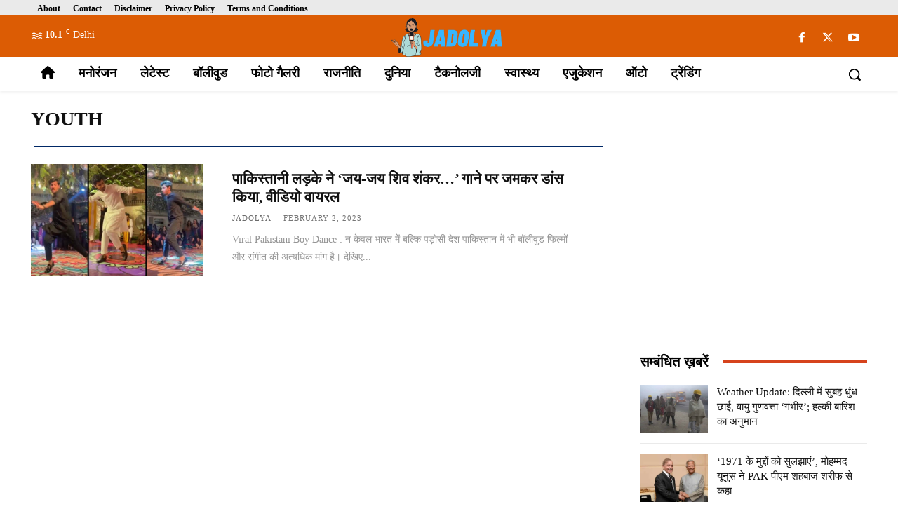

--- FILE ---
content_type: text/html; charset=utf-8
request_url: https://www.google.com/recaptcha/api2/aframe
body_size: 268
content:
<!DOCTYPE HTML><html><head><meta http-equiv="content-type" content="text/html; charset=UTF-8"></head><body><script nonce="x_IjZPv70jYLcWPe0GHcmg">/** Anti-fraud and anti-abuse applications only. See google.com/recaptcha */ try{var clients={'sodar':'https://pagead2.googlesyndication.com/pagead/sodar?'};window.addEventListener("message",function(a){try{if(a.source===window.parent){var b=JSON.parse(a.data);var c=clients[b['id']];if(c){var d=document.createElement('img');d.src=c+b['params']+'&rc='+(localStorage.getItem("rc::a")?sessionStorage.getItem("rc::b"):"");window.document.body.appendChild(d);sessionStorage.setItem("rc::e",parseInt(sessionStorage.getItem("rc::e")||0)+1);localStorage.setItem("rc::h",'1769357456761');}}}catch(b){}});window.parent.postMessage("_grecaptcha_ready", "*");}catch(b){}</script></body></html>